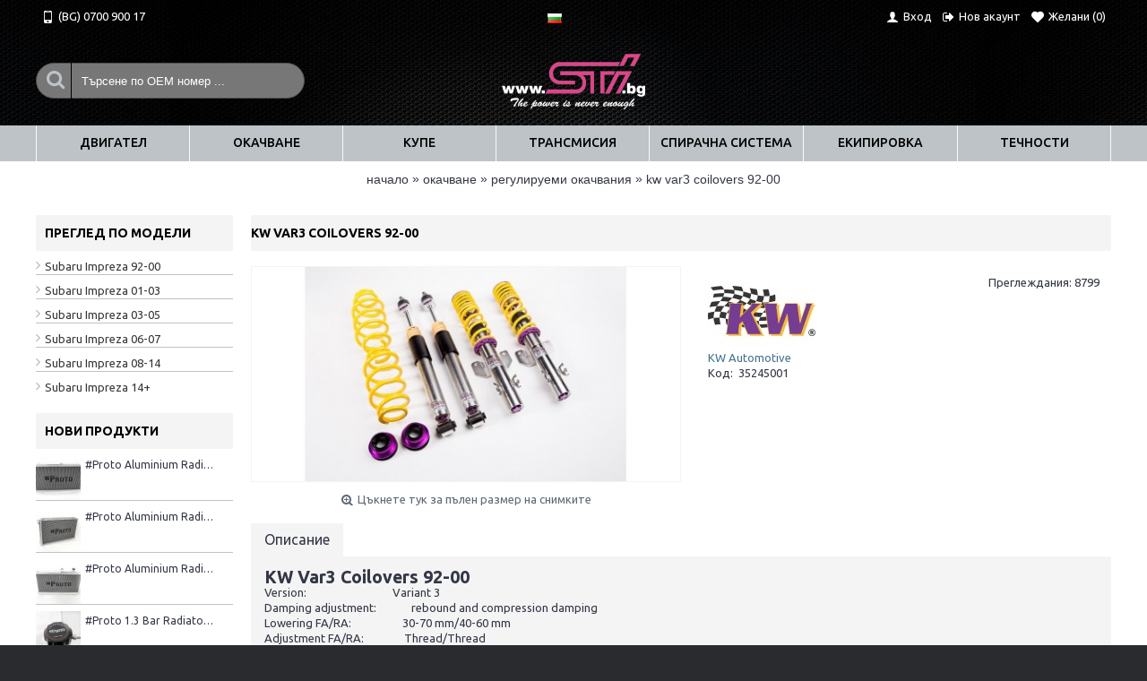

--- FILE ---
content_type: text/html; charset=utf-8
request_url: https://shop.sti.bg/okachvane-1151632053/reguliruemi-okachvaniya/kw-var3-coilovers-92-00-bg.html
body_size: 11358
content:
<!DOCTYPE html>
<html dir="ltr" lang="bg" class="webkit chrome chrome131 mac journal-desktop is-guest skin-102 responsive-layout extended-layout header-center backface product-grid-no-second-image product-list-second-image product-page product-page-1649 layout-2 route-product-product oc1 one-column" data-j2v="2.7.6">
<head>
<meta charset="UTF-8" />
<meta name="viewport" content="width=device-width, initial-scale=1, minimum-scale=1, maximum-scale=1, user-scalable=no">
<meta name="format-detection" content="telephone=no">
<!--[if IE]><meta http-equiv="X-UA-Compatible" content="IE=Edge,chrome=1"/><![endif]-->
<title>Регулируеми окачвания : KW Var3 Coilovers 92-00 </title>
<base href="https://shop.sti.bg/" />
			<meta property="og:title" content="Регулируеми окачвания : KW Var3 Coilovers 92-00 " />
			<meta property="og:site_name" content="STI.BG" />
									<meta name="twitter:title" content="Регулируеми окачвания : KW Var3 Coilovers 92-00 ">
			
<meta property="og:title" content="KW Var3 Coilovers 92-00 " />
<meta property="og:site_name" content="STI.BG" />
<meta property="og:url" content="https://shop.sti.bg/kw-var3-coilovers-92-00-bg.html" />
<meta property="og:description" content="Version: &nbsp; &nbsp; &nbsp; &nbsp; &nbsp; &nbsp; &nbsp; &nbsp; &nbsp; &nbsp; &nbsp; &nbsp; &nbsp; &nbsp; &nbsp; &nbsp;Variant 3
Damping adjustment: &nbsp; &nbsp; &nbsp; &nbsp; &nbsp; &nbsp; rebound and compression damping
Lowering FA/RA: &nbsp; &nbsp; &nbsp; &nbsp; &nbsp; &nbsp; &nbsp; &nbsp; &n" />
<meta property="og:type" content="product" />
<meta property="og:image" content="https://shop.sti.bg/image/cache/data/products/Chassis-suspenssion/kw-var3-coilovers-92-00-1649-600x315.jpg" />
<meta property="og:image:width" content="600" />
<meta property="og:image:height" content="315" />
<meta property="twitter:card" content="summary" />
<meta property="twitter:title" content="KW Var3 Coilovers 92-00 " />
<meta property="twitter:description" content="Version: &nbsp; &nbsp; &nbsp; &nbsp; &nbsp; &nbsp; &nbsp; &nbsp; &nbsp; &nbsp; &nbsp; &nbsp; &nbsp; &nbsp; &nbsp; &nbsp;Variant 3
Damping adjustment: &nbsp; &nbsp; &nbsp; &nbsp; &nbsp; &nbsp; rebound and compression damping
Lowering FA/RA: &nbsp; &nbsp; &nbsp; &nbsp; &nbsp; &nbsp; &nbsp; &nbsp; &n" />
<meta property="twitter:image" content="https://shop.sti.bg/image/cache/data/products/Chassis-suspenssion/kw-var3-coilovers-92-00-1649-200x200.jpg" />
<meta property="twitter:image:width" content="200" />
<meta property="twitter:image:height" content="200" />
<link href="https://shop.sti.bg/image/data/cart.png" rel="icon" />
						<meta property="og:url" content="https://shop.sti.bg/kw-var3-coilovers-92-00-bg.html" />
			<meta name="twitter:url" content="https://shop.sti.bg/kw-var3-coilovers-92-00-bg.html">
						
<link href="https://shop.sti.bg/kw-var3-coilovers-92-00-bg.html" rel="canonical" />
<link rel="stylesheet" href="//fonts.googleapis.com/css?family=Ubuntu:700,500,regular&amp;subset=latin"/>
<link rel="stylesheet" href="https://shop.sti.bg/catalog/view/theme/journal2/css/j-strap.css?j2v=2.7.6"/>
<link rel="stylesheet" href="https://shop.sti.bg/catalog/view/javascript/jquery/ui/themes/ui-lightness/jquery-ui-1.8.16.custom.css?j2v=2.7.6"/>
<link rel="stylesheet" href="https://shop.sti.bg/catalog/view/theme/journal2/lib/owl-carousel/owl.carousel.css?j2v=2.7.6"/>
<link rel="stylesheet" href="https://shop.sti.bg/catalog/view/theme/journal2/lib/owl-carousel/owl.transitions.css?j2v=2.7.6"/>
<link rel="stylesheet" href="https://shop.sti.bg/catalog/view/theme/journal2/lib/magnific-popup/magnific-popup.css?j2v=2.7.6"/>
<link rel="stylesheet" href="https://shop.sti.bg/catalog/view/javascript/jquery/colorbox/colorbox.css?j2v=2.7.6"/>
<link rel="stylesheet" href="https://shop.sti.bg/catalog/view/theme/journal2/css/hint.min.css?j2v=2.7.6"/>
<link rel="stylesheet" href="https://shop.sti.bg/catalog/view/theme/journal2/css/journal.css?j2v=2.7.6"/>
<link rel="stylesheet" href="https://shop.sti.bg/catalog/view/theme/journal2/css/features.css?j2v=2.7.6"/>
<link rel="stylesheet" href="https://shop.sti.bg/catalog/view/theme/journal2/css/header.css?j2v=2.7.6"/>
<link rel="stylesheet" href="https://shop.sti.bg/catalog/view/theme/journal2/css/module.css?j2v=2.7.6"/>
<link rel="stylesheet" href="https://shop.sti.bg/catalog/view/theme/journal2/css/pages.css?j2v=2.7.6"/>
<link rel="stylesheet" href="https://shop.sti.bg/catalog/view/theme/journal2/css/account.css?j2v=2.7.6"/>
<link rel="stylesheet" href="https://shop.sti.bg/catalog/view/theme/journal2/css/blog-manager.css?j2v=2.7.6"/>
<link rel="stylesheet" href="https://shop.sti.bg/catalog/view/theme/journal2/css/side-column.css?j2v=2.7.6"/>
<link rel="stylesheet" href="https://shop.sti.bg/catalog/view/theme/journal2/css/product.css?j2v=2.7.6"/>
<link rel="stylesheet" href="https://shop.sti.bg/catalog/view/theme/journal2/css/category.css?j2v=2.7.6"/>
<link rel="stylesheet" href="https://shop.sti.bg/catalog/view/theme/journal2/css/footer.css?j2v=2.7.6"/>
<link rel="stylesheet" href="https://shop.sti.bg/catalog/view/theme/journal2/css/icons.css?j2v=2.7.6"/>
<link rel="stylesheet" href="https://shop.sti.bg/catalog/view/theme/journal2/css/responsive.css?j2v=2.7.6"/>
<link rel="stylesheet" href="index.php?route=journal2/assets/css&amp;j2v=2.7.6" />
<script type="text/javascript" src="https://shop.sti.bg/catalog/view/theme/journal2/lib/jquery/jquery-1.8.3.min.js?j2v=2.7.6"></script>
<script type="text/javascript" src="https://shop.sti.bg/catalog/view/theme/journal2/lib/jquery.ui/jquery-ui-1.8.24.min.js?j2v=2.7.6"></script>
<script type="text/javascript" src="https://shop.sti.bg/catalog/view/javascript/common.js?j2v=2.7.6"></script>
<script type="text/javascript" src="https://shop.sti.bg/catalog/view/javascript/jquery/jquery.total-storage.min.js?j2v=2.7.6"></script>
<script type="text/javascript" src="https://shop.sti.bg/catalog/view/theme/journal2/lib/jquery.tabs/tabs.js?j2v=2.7.6"></script>
<script type="text/javascript" src="https://shop.sti.bg/catalog/view/theme/journal2/lib/owl-carousel/owl.carousel.js?j2v=2.7.6"></script>
<script type="text/javascript" src="https://shop.sti.bg/catalog/view/theme/journal2/lib/magnific-popup/jquery.magnific-popup.min.js?j2v=2.7.6"></script>
<script type="text/javascript" src="https://shop.sti.bg/catalog/view/theme/journal2/lib/actual/jquery.actual.min.js?j2v=2.7.6"></script>
<script type="text/javascript" src="https://shop.sti.bg/catalog/view/theme/journal2/lib/countdown/jquery.countdown.js?j2v=2.7.6"></script>
<script type="text/javascript" src="https://shop.sti.bg/catalog/view/theme/journal2/lib/image-zoom/jquery.imagezoom.min.js?j2v=2.7.6"></script>
<script type="text/javascript" src="https://shop.sti.bg/catalog/view/theme/journal2/lib/lazy/jquery.lazy.1.6.min.js?j2v=2.7.6"></script>
<script type="text/javascript" src="https://shop.sti.bg/catalog/view/javascript/jquery/tabs.js?j2v=2.7.6"></script>
<script type="text/javascript" src="https://shop.sti.bg/catalog/view/javascript/jquery/colorbox/jquery.colorbox-min.js?j2v=2.7.6"></script>
<script type="text/javascript" src="https://shop.sti.bg/catalog/view/theme/journal2/js/journal.js?j2v=2.7.6"></script>
<!--[if (gte IE 6)&(lte IE 8)]><script src="catalog/view/theme/journal2/lib/selectivizr/selectivizr.min.js"></script><![endif]-->
<script>
  (function(i,s,o,g,r,a,m){i['GoogleAnalyticsObject']=r;i[r]=i[r]||function(){
  (i[r].q=i[r].q||[]).push(arguments)},i[r].l=1*new Date();a=s.createElement(o),
  m=s.getElementsByTagName(o)[0];a.async=1;a.src=g;m.parentNode.insertBefore(a,m)
  })(window,document,'script','https://www.google-analytics.com/analytics.js','ga');

  ga('create', 'UA-88839826-1', 'auto');
  ga('send', 'pageview');

</script><script>
        Journal.COUNTDOWN = {
        DAYS    : "Days",
        HOURS   : "Hours",
        MINUTES : "Min",
        SECONDS : "Sec"
    };
        Journal.NOTIFICATION_BUTTONS = '<div class="notification-buttons"><a class="button notification-cart" href="https://shop.sti.bg/index.php?route=checkout/cart">Преглед</a><a class="button notification-checkout" href="https://shop.sti.bg/index.php?route=checkout/checkout">Завърши поръчката</a></div>';
</script>

			<link rel="stylesheet" href="catalog/view/javascript/jquery.cluetip.css" type="text/css" />
			<script src="catalog/view/javascript/jquery.cluetip.js" type="text/javascript"></script>
			
			<script type="text/javascript">
				$(document).ready(function() {
				$('a.title').cluetip({splitTitle: '|'});
				  $('ol.rounded a:eq(0)').cluetip({splitTitle: '|', dropShadow: false, cluetipClass: 'rounded', showtitle: false});
				  $('ol.rounded a:eq(1)').cluetip({cluetipClass: 'rounded', dropShadow: false, showtitle: false, positionBy: 'mouse'});
				  $('ol.rounded a:eq(2)').cluetip({cluetipClass: 'rounded', dropShadow: false, showtitle: false, positionBy: 'bottomTop', topOffset: 70});
				  $('ol.rounded a:eq(3)').cluetip({cluetipClass: 'rounded', dropShadow: false, sticky: true, ajaxCache: false, arrows: true});
				  $('ol.rounded a:eq(4)').cluetip({cluetipClass: 'rounded', dropShadow: false});  
				});
			</script>
			
</head>
<body>
<!--[if lt IE 9]>
<div class="old-browser">You are using an old browser. Please <a href="http://windows.microsoft.com/en-us/internet-explorer/download-ie">upgrade to a newer version</a> or <a href="http://browsehappy.com/">try a different browser</a>.</div>
<![endif]-->
<header class="journal-header-center">

    <div class="journal-top-header j-min z-1"></div>
    <div class="journal-menu-bg j-min z-0"> </div>
    <div class="journal-center-bg j-100 z-0"> </div>

    <div id="header" class="journal-header row z-2">

        
        <div class="journal-links j-min xs-100 sm-100 md-45 lg-45 xl-45">
            <div class="links j-min">
                <a href="tel:+35970090017" ><i style="margin-right: 5px; font-size: 14px" data-icon="&#xe198;"></i><span class="top-menu-link">(BG) 0700 900 17</span></a>            </div>
        </div>

                <div class="journal-language j-min xs-5 sm-5 md-5 lg-5 xl-5">
            <form action="https://shop.sti.bg/index.php?route=module/language" method="post" enctype="multipart/form-data">
    <div id="language">
        <div class="btn-group">
            <button class="dropdown-toggle" type="button" data-hover="dropdown">
                <img width="16" height="11" src="https://shop.sti.bg/image/flags/bg.png" alt="Bulgarian" /> <span class="caret"></span>
            </button>
            <ul class="dropdown-menu">
                                                            <li><a onclick="$(this).closest('form').find('input[name=\'language_code\']').val('en'); $(this).closest('form').submit();"><img width="16" height="11" src="https://shop.sti.bg/image/flags/gb.png" alt="English" title="English" /></a></li>
                                                                                                                        <li><a onclick="$(this).closest('form').find('input[name=\'language_code\']').val('bg'); $(this).closest('form').submit();"><img width="16" height="11" src="https://shop.sti.bg/image/flags/bg.png" alt="Bulgarian" title="Bulgarian" /></a></li>
                                                                                        </ul>
        </div>
        <input type="hidden" name="language_code" value="" />
        <input type="hidden" name="redirect" value="https://shop.sti.bg/okachvane-1151632053/reguliruemi-okachvaniya/kw-var3-coilovers-92-00-bg.html" />
    </div>
</form>
        </div>
        
        <div class="journal-currency j-min xs-5 sm-5 md-5 lg-5 xl-5">
            <form action="https://shop.sti.bg/index.php?route=module/currency" method="post" enctype="multipart/form-data">
    <div id="currency">
        <div class="btn-group">
            <button class="dropdown-toggle" type="button" data-hover="dropdown">
                <span class='currency-symbol'>  лв.</span> <span class="caret"></span>
            </button>
            <ul class="dropdown-menu">
                                                                                    <li><a onclick="$(this).closest('form').find('input[name=\'currency_code\']').val('BGN'); $(this).closest('form').submit();">  лв.</a></li>
                                                                                                                                                                                                        <li><a onclick="$(this).closest('form').find('input[name=\'currency_code\']').val('EUR'); $(this).closest('form').submit();">€</a></li>
                                                                                                                                                </ul>
        </div>
        <input type="hidden" name="currency_code" value="" />
        <input type="hidden" name="redirect" value="https://shop.sti.bg/okachvane-1151632053/reguliruemi-okachvaniya/kw-var3-coilovers-92-00-bg.html" />
    </div>
</form>
        </div>

        <div class="journal-secondary j-min xs-100 sm-100 md-45 lg-45 xl-45">
            <div class="links j-min">
                <a href="https://shop.sti.bg/login"  class="hide-on-phone hide-on-tablet"><i style="margin-right: 5px; font-size: 14px" data-icon="&#xe1b4;"></i><span class="top-menu-link">Вход</span></a>
<a href="https://shop.sti.bg/register" ><i style="margin-right: 5px; font-size: 14px" data-icon="&#xe078;"></i><span class="top-menu-link">Нов акаунт</span></a>
<a href="https://shop.sti.bg/wishlist"  class="wishlist-total"><i style="margin-right: 5px; font-size: 14px" data-icon="&#xe662;"></i><span class="top-menu-link">Желани (<span class="product-count">0</span>)</span></a>            </div>
        </div>

                <div class="journal-search j-min xs-100 sm-50 md-30 lg-25 xl-25">
                        <div id="search" class="j-min">
                <div class="button-search j-min"><i></i></div>
                                <input type="text" name="search" placeholder="Търсене по OEM номер ..." value="" autocomplete="off" />
                            </div>
                    </div>
        <div class="journal-logo j-100 xs-100 sm-100 md-40 lg-50 xl-50">
                        <div id="logo">
                <a href="https://shop.sti.bg/">
                    <img src="https://shop.sti.bg/image/cache/data/stilogo-250x102.png" width="250" height="102" alt="STI.BG" title="STI.BG" />                </a>
            </div>
                    </div>
        
        
        <div class="journal-cart row j-min xs-100 sm-50 md-30 lg-25 xl-25">
            <div id="cart">
  <div class="heading" >
    <a><span id="cart-total">0 брой(я) - 0.00  лв. (0.00€)</span><i></i></a>
  </div>
  <div class="content">
    <div class="cart-wrapper">
        <div class="empty">Не си добавил продукти в количката!!</div>
      </div>
</div>
</div>        </div>

        <div class="journal-menu j-min xs-100 sm-100 md-100 lg-100 xl-100">
            <div class="mobile-trigger">МЕНЮ</div>
<ul class="super-menu mobile-menu menu-table" style="table-layout: fixed">
        <li class="drop-down ">
                <a href="https://shop.sti.bg/dvigatel-526226981" ><span class="main-menu-text">ДВИГАТЕЛ</span></a>
                                                <ul><li><a href="https://shop.sti.bg/dvigatel-526226981/dvigatel-v-nshni" >ДВИГАТЕЛ ВЪНШНИ <i class="menu-plus"></i></a> <span class="mobile-plus">+</span><ul><li><a href="https://shop.sti.bg/dvigatel-526226981/dvigatel-v-nshni/akcecoari-1277090882" >Аксесоари</a></li><li><a href="https://shop.sti.bg/dvigatel-526226981/dvigatel-v-nshni/angrenazhni-komplekti" >Ангренажни комплекти</a></li><li><a href="https://shop.sti.bg/dvigatel-526226981/dvigatel-v-nshni/blou-off-i-uectgeitove" >Блоу офф и Уестгейтове</a></li><li><a href="https://shop.sti.bg/dvigatel-526226981/dvigatel-v-nshni/vcmukatelni-kolektori" >Всмукателни колектори</a></li><li><a href="https://shop.sti.bg/dvigatel-526226981/dvigatel-v-nshni/vcmukatelni-cictemi" >Всмукателни системи</a></li><li><a href="https://shop.sti.bg/dvigatel-526226981/dvigatel-v-nshni/gorivni-cictemi" >Горивни системи</a></li><li><a href="https://shop.sti.bg/dvigatel-526226981/dvigatel-v-nshni/izpuckatelni-cictemi" >Изпускателни системи</a></li><li><a href="https://shop.sti.bg/dvigatel-526226981/dvigatel-v-nshni/markuchi-i-fitingi" >Маркучи и Фитинги</a></li><li><a href="https://shop.sti.bg/dvigatel-526226981/dvigatel-v-nshni/r-chni-buuct-kontroleri" >Ръчни Бууст Контролери</a></li><li><a href="https://shop.sti.bg/dvigatel-526226981/dvigatel-v-nshni/toplinni-shitove" >Топлинни щитове</a></li><li><a href="https://shop.sti.bg/dvigatel-526226981/dvigatel-v-nshni/turbokomprecori-i-komplekti" >Турбокомпресори и комплекти</a></li></ul></li><li><a href="https://shop.sti.bg/dvigatel-526226981/dvigatel-v-treshni" >ДВИГАТЕЛ ВЪТРЕШНИ <i class="menu-plus"></i></a> <span class="mobile-plus">+</span><ul><li><a href="https://shop.sti.bg/dvigatel-526226981/dvigatel-v-treshni/akcecoari-2060537937" >Аксесоари</a></li><li><a href="https://shop.sti.bg/dvigatel-526226981/dvigatel-v-treshni/butala-954044610" >Бутала</a></li><li><a href="https://shop.sti.bg/dvigatel-526226981/dvigatel-v-treshni/bieli-1684241704" >Биели</a></li><li><a href="https://shop.sti.bg/dvigatel-526226981/dvigatel-v-treshni/kolyanov-val-693299295" >Колянов вал</a></li><li><a href="https://shop.sti.bg/dvigatel-526226981/dvigatel-v-treshni/garnituri" >Гарнитури</a></li><li><a href="https://shop.sti.bg/dvigatel-526226981/dvigatel-v-treshni/lageri-1762700738" >Лагери</a></li><li><a href="https://shop.sti.bg/dvigatel-526226981/dvigatel-v-treshni/shpilki" >Шпилки</a></li><li><a href="https://shop.sti.bg/dvigatel-526226981/dvigatel-v-treshni/razpredelitelni-valove" >Разпределителни Валове</a></li><li><a href="https://shop.sti.bg/dvigatel-526226981/dvigatel-v-treshni/macleni-pompi-i-karteri" >Маслени помпи и Картери</a></li></ul></li><li><a href="https://shop.sti.bg/dvigatel-526226981/elektroniki" >ЕЛЕКТРОНИКИ <i class="menu-plus"></i></a> <span class="mobile-plus">+</span><ul><li><a href="https://shop.sti.bg/dvigatel-526226981/elektroniki/akcecoari-796091563" >Аксесоари</a></li><li><a href="https://shop.sti.bg/dvigatel-526226981/elektroniki/akumulatori-785673192" >Акумулатори</a></li><li><a href="https://shop.sti.bg/dvigatel-526226981/elektroniki/buuct-kontroleri" >Бууст контролери</a></li><li><a href="https://shop.sti.bg/dvigatel-526226981/elektroniki/cenzori-26946418" >Сензори</a></li><li><a href="https://shop.sti.bg/dvigatel-526226981/elektroniki/c-ctezatelna-elektronika" >Състезателна електроника</a></li><li><a href="https://shop.sti.bg/dvigatel-526226981/elektroniki/turbo-taimeri" >Турбо таймери</a></li><li><a href="https://shop.sti.bg/dvigatel-526226981/elektroniki/uredi-1946014833" >Уреди</a></li></ul></li><li><a href="https://shop.sti.bg/dvigatel-526226981/oxladitelni-cictemi" >ОХЛАДИТЕЛНИ СИСТЕМИ <i class="menu-plus"></i></a> <span class="mobile-plus">+</span><ul><li><a href="https://shop.sti.bg/dvigatel-526226981/oxladitelni-cictemi/akcecoari-425528367" >Аксесоари</a></li><li><a href="https://shop.sti.bg/dvigatel-526226981/oxladitelni-cictemi/vodno-oxlazhdane" >Водно охлаждане</a></li><li><a href="https://shop.sti.bg/dvigatel-526226981/oxladitelni-cictemi/interkuleri" >Интеркулери</a></li><li><a href="https://shop.sti.bg/dvigatel-526226981/oxladitelni-cictemi/macleni-oxlazhdaniya" >Маслени охлаждания</a></li><li><a href="https://shop.sti.bg/dvigatel-526226981/oxladitelni-cictemi/cilikonovi-cnadki" >Силиконови снадки</a></li></ul></li></ul>                
        
        <span class="mobile-plus">+</span>
    </li>
        <li class="drop-down ">
                <a href="https://shop.sti.bg/okachvane-1151632053" ><span class="main-menu-text">ОКАЧВАНЕ</span></a>
                                                <ul><li><a href="https://shop.sti.bg/okachvane-1151632053/nocachi-i-shangi" >Носачи и Щанги</a></li><li><a href="https://shop.sti.bg/okachvane-1151632053/razp-nki" >Разпънки</a></li><li><a href="https://shop.sti.bg/okachvane-1151632053/reguliruemi-okachvaniya" >Регулируеми окачвания</a></li><li><a href="https://shop.sti.bg/okachvane-1151632053/ctabilizirashi-shangi" >Стабилизиращи щанги</a></li><li><a href="https://shop.sti.bg/okachvane-1151632053/tamponi-1687476293" >Тампони</a></li></ul>                
        
        <span class="mobile-plus">+</span>
    </li>
        <li class="drop-down ">
                <a href="https://shop.sti.bg/kupe" ><span class="main-menu-text">КУПЕ</span></a>
                                                <ul><li><a href="https://shop.sti.bg/kupe/akcecoari-566159335" >Аксесоари</a></li><li><a href="https://shop.sti.bg/kupe/gumi" >Гуми</a></li><li><a href="https://shop.sti.bg/kupe/dzhanti" >Джанти</a></li><li><a href="https://shop.sti.bg/kupe/ekcterior" >Екстериор</a></li><li><a href="https://shop.sti.bg/kupe/interior" >Интериор <i class="menu-plus"></i></a> <span class="mobile-plus">+</span><ul><li><a href="https://shop.sti.bg/kupe/interior/volani" >Волани</a></li><li><a href="https://shop.sti.bg/kupe/interior/kolani" >Колани</a></li><li><a href="https://shop.sti.bg/kupe/interior/cedalki" >Седалки</a></li></ul></li></ul>                
        
        <span class="mobile-plus">+</span>
    </li>
        <li class="drop-down ">
                <a href="https://shop.sti.bg/trancmiciya-442237726" ><span class="main-menu-text">ТРАНСМИСИЯ</span></a>
                                                <ul><li><a href="https://shop.sti.bg/trancmiciya-442237726/akcecoari-734580618" >Аксесоари</a></li><li><a href="https://shop.sti.bg/trancmiciya-442237726/diferenciali" >Диференциали</a></li><li><a href="https://shop.sti.bg/trancmiciya-442237726/zadvizhvashi-valove" >Задвижващи валове</a></li><li><a href="https://shop.sti.bg/trancmiciya-442237726/maxovici" >Маховици</a></li><li><a href="https://shop.sti.bg/trancmiciya-442237726/ckoroctni-kutii" >Скоростни кутии</a></li><li><a href="https://shop.sti.bg/trancmiciya-442237726/c-ediniteli-150872676" >Съединители</a></li></ul>                
        
        <span class="mobile-plus">+</span>
    </li>
        <li class="drop-down ">
                <a href="https://shop.sti.bg/cpirachna-cictema" ><span class="main-menu-text">СПИРАЧНА СИСТЕМА</span></a>
                                                <ul><li><a href="https://shop.sti.bg/cpirachna-cictema/akcecoari" >Аксесоари</a></li><li><a href="https://shop.sti.bg/cpirachna-cictema/komplekt-cpirachki" >Комплект спирачки</a></li><li><a href="https://shop.sti.bg/cpirachna-cictema/nakladki" >Накладки</a></li><li><a href="https://shop.sti.bg/cpirachna-cictema/cpirachni-dickove" >Спирачни Дискове</a></li><li><a href="https://shop.sti.bg/cpirachna-cictema/cpirachni-markuchi" >Спирачни маркучи</a></li><li><a href="https://shop.sti.bg/cpirachna-cictema/technocti-962218164" >Течности</a></li></ul>                
        
        <span class="mobile-plus">+</span>
    </li>
        <li class="drop-down ">
                <a href="https://shop.sti.bg/ekipirovka" ><span class="main-menu-text">ЕКИПИРОВКА</span></a>
                                                <ul><li><a href="https://shop.sti.bg/ekipirovka/bel-o" >Бельо</a></li><li><a href="https://shop.sti.bg/ekipirovka/kacki" >Каски</a></li><li><a href="https://shop.sti.bg/ekipirovka/koctyumi" >Костюми</a></li><li><a href="https://shop.sti.bg/ekipirovka/obuvki" >Обувки</a></li><li><a href="https://shop.sti.bg/ekipirovka/r-kavici" >Ръкавици</a></li></ul>                
        
        <span class="mobile-plus">+</span>
    </li>
        <li class="drop-down ">
                <a href="https://shop.sti.bg/technocti" ><span class="main-menu-text">ТЕЧНОСТИ</span></a>
                                                <ul><li><a href="https://shop.sti.bg/technocti/akcecoari-938914803" >Аксесоари</a></li><li><a href="https://shop.sti.bg/technocti/c-ctezateli-macla" >Масла <i class="menu-plus"></i></a> <span class="mobile-plus">+</span><ul><li><a href="https://shop.sti.bg/technocti/c-ctezateli-macla/c-ztezatelni-macla" >Съзтезателни масла</a></li><li><a href="https://shop.sti.bg/technocti/c-ctezateli-macla/street-performance-oils-bg" >Street Performance Oils</a></li><li><a href="https://shop.sti.bg/technocti/c-ctezateli-macla/engine-builder-products-bg" >Engine Builder Products</a></li></ul></li><li><a href="https://shop.sti.bg/technocti/c-ctezatelni-dobavki" >Състезателни добавки</a></li></ul>                
        
        <span class="mobile-plus">+</span>
    </li>
    </ul>        </div>
                <script>
            if($(window).width() < 760){
                $('.journal-header-center .journal-links').before($('.journal-header-center .journal-language'));
                $('.journal-header-center .journal-logo').after($('.journal-header-center .journal-search'));
            }
        </script>
            </div>
</header>
<div class="extended-container">
<div id="container" class="j-container">

<div id="notification"></div><div class="breadcrumb">
        <span itemscope itemtype="http://data-vocabulary.org/Breadcrumb"><a href="https://shop.sti.bg/" itemprop="url"><span itemprop="title">Начало</span></a></span>
        <span itemscope itemtype="http://data-vocabulary.org/Breadcrumb"> &raquo; <a href="https://shop.sti.bg/okachvane-1151632053" itemprop="url"><span itemprop="title">ОКАЧВАНЕ</span></a></span>
        <span itemscope itemtype="http://data-vocabulary.org/Breadcrumb"> &raquo; <a href="https://shop.sti.bg/okachvane-1151632053/reguliruemi-okachvaniya" itemprop="url"><span itemprop="title">Регулируеми окачвания</span></a></span>
        <span itemscope itemtype="http://data-vocabulary.org/Breadcrumb"> &raquo; <a href="https://shop.sti.bg/okachvane-1151632053/reguliruemi-okachvaniya/kw-var3-coilovers-92-00-bg.html" itemprop="url"><span itemprop="title">KW Var3 Coilovers 92-00 </span></a></span>
    </div>
<div id="column-left" class="side-column ">
    <div class="box side-category side-category-left side-category-accordion" id="journal-side-category-485882092">
    <div class="box-heading">Преглед по модели</div>
    <div class="box-category">
        <ul>
                    <li>
                                <a href="https://shop.sti.bg/subaru-impreza-92-00-bg"  class="">Subaru Impreza 92-00</a>
                            </li>
                    <li>
                                <a href="https://shop.sti.bg/subaru-impreza-01-03"  class="">Subaru Impreza 01-03</a>
                            </li>
                    <li>
                                <a href="https://shop.sti.bg/subaru-impreza-03-05"  class="">Subaru Impreza 03-05</a>
                            </li>
                    <li>
                                <a href="https://shop.sti.bg/subaru-impreza-06-07"  class="">Subaru Impreza 06-07</a>
                            </li>
                    <li>
                                <a href="https://shop.sti.bg/subaru-impreza-08-14"  class="">Subaru Impreza 08-14</a>
                            </li>
                    <li>
                                <a href="https://shop.sti.bg/subaru-impreza-14"  class="">Subaru Impreza 14+</a>
                            </li>
                                </ul>
    </div>
        <script>
        $('#journal-side-category-485882092 .box-category a i').click(function(e, first){
            e.preventDefault();
            $('+ ul', $(this).parent()).slideToggle(first ? 0 : 400);
            $(this).parent().toggleClass('active');
            $(this).html($(this).parent().hasClass('active') ? "<span>-</span>" : "<span>+</span>");
            return false;
        });
        $('#journal-side-category-485882092 .is-active i').trigger('click', true);
    </script>
    </div>
    <div class="box oc-module side-products">
        <div class="box-heading">Нови продукти</div>
        <div class="box-content">
        <div class="box-product">
                        <div class="product-grid-item xs-100 sm-50 md-50 lg-33 xl-33 display-text block-button">
                <div class="product-wrapper">
                                        <div class="image">
                        <a href="https://shop.sti.bg/proto-aluminium-radiator-2001-2007-1059719488.html">
                            <img width="50" height="50" src="https://shop.sti.bg/image/cache/data/proto/asa-50x50h.jpg" title="#Proto Aluminium Radiator 2001–2007" alt="#Proto Aluminium Radiator 2001–2007" />
                        </a>
                    </div>
                                        <div class="product-details">
                        <div class="name"><a href="https://shop.sti.bg/proto-aluminium-radiator-2001-2007-1059719488.html">#Proto Aluminium Radiator 2001–2007</a></div>
                                                <div class="price">
                                                        480.00  лв. (245.42€)                                                    </div>
                                                
                    </div>
                </div>
            </div>
                        <div class="product-grid-item xs-100 sm-50 md-50 lg-33 xl-33 display-text block-button">
                <div class="product-wrapper">
                                        <div class="image">
                        <a href="https://shop.sti.bg/proto-aluminium-radiator-1992-2000-636849044.html">
                            <img width="50" height="50" src="https://shop.sti.bg/image/cache/data/proto/sss-50x50h.jpg" title="#Proto Aluminium Radiator 1992-2000" alt="#Proto Aluminium Radiator 1992-2000" />
                        </a>
                    </div>
                                        <div class="product-details">
                        <div class="name"><a href="https://shop.sti.bg/proto-aluminium-radiator-1992-2000-636849044.html">#Proto Aluminium Radiator 1992-2000</a></div>
                                                <div class="price">
                                                        500.00  лв. (255.65€)                                                    </div>
                                                
                    </div>
                </div>
            </div>
                        <div class="product-grid-item xs-100 sm-50 md-50 lg-33 xl-33 display-text block-button">
                <div class="product-wrapper">
                                        <div class="image">
                        <a href="https://shop.sti.bg/proto-aluminium-radiator-08-904256259.html">
                            <img width="50" height="50" src="https://shop.sti.bg/image/cache/data/proto/1-50x50h.jpg" title="#Proto Aluminium Radiator 08+" alt="#Proto Aluminium Radiator 08+" />
                        </a>
                    </div>
                                        <div class="product-details">
                        <div class="name"><a href="https://shop.sti.bg/proto-aluminium-radiator-08-904256259.html">#Proto Aluminium Radiator 08+</a></div>
                                                <div class="price">
                                                        480.00  лв. (245.42€)                                                    </div>
                                                
                    </div>
                </div>
            </div>
                        <div class="product-grid-item xs-100 sm-50 md-50 lg-33 xl-33 display-text block-button">
                <div class="product-wrapper">
                                        <div class="image">
                        <a href="https://shop.sti.bg/proto-1-3-bar-radiator-cap-372690636.html">
                            <img width="50" height="50" src="https://shop.sti.bg/image/cache/data/proto/aaa-50x50h.jpg" title="#Proto 1.3 Bar Radiator Cap " alt="#Proto 1.3 Bar Radiator Cap " />
                        </a>
                    </div>
                                        <div class="product-details">
                        <div class="name"><a href="https://shop.sti.bg/proto-1-3-bar-radiator-cap-372690636.html">#Proto 1.3 Bar Radiator Cap </a></div>
                                                <div class="price">
                                                        30.00  лв. (15.34€)                                                    </div>
                                                
                    </div>
                </div>
            </div>
                        <div class="product-grid-item xs-100 sm-50 md-50 lg-33 xl-33 display-text block-button">
                <div class="product-wrapper">
                                        <div class="image">
                        <a href="https://shop.sti.bg/omp-star-helmet-2017-bg.html">
                            <img width="50" height="50" src="https://shop.sti.bg/image/cache/data/underwear/star-_front_sc607e-50x50h.jpg" title="OMP STAR HELMET 2017" alt="OMP STAR HELMET 2017" />
                        </a>
                    </div>
                                        <div class="product-details">
                        <div class="name"><a href="https://shop.sti.bg/omp-star-helmet-2017-bg.html">OMP STAR HELMET 2017</a></div>
                                                <div class="price">
                                                        183.00  лв. (93.57€)                                                    </div>
                                                
                    </div>
                </div>
            </div>
                    </div>
    </div>
</div>  </div>
 
<div id="content" itemscope itemtype="http://schema.org/Product">

			
				<span xmlns:v="http://rdf.data-vocabulary.org/#">
								<span typeof="v:Breadcrumb"><a rel="v:url" property="v:title" href="https://shop.sti.bg/" alt="Начало"></a></span>
								<span typeof="v:Breadcrumb"><a rel="v:url" property="v:title" href="https://shop.sti.bg/subaru-parts-bg" alt="SUBARU PARTS"></a></span>
								
				</span>
			
				<span itemscope itemtype="http://schema.org/Product">
				<meta itemprop="url" content="https://shop.sti.bg/okachvane-1151632053/reguliruemi-okachvaniya/kw-var3-coilovers-92-00-bg.html" >
				<meta itemprop="name" content="KW Var3 Coilovers 92-00 " >
				<meta itemprop="model" content="35245001" >
				<meta itemprop="manufacturer" content="KW Automotive" >
				
								<meta itemprop="image" content="https://shop.sti.bg/image/cache/data/products/Chassis-suspenssion/kw-var3-coilovers-92-00-1649-500x250.jpg" >
								
								
				<span itemprop="offers" itemscope itemtype="http://schema.org/Offer">
				<meta itemprop="price" content="4,066.00  лв. (2,078.94€)" />
				<meta itemprop="priceCurrency" content="BGN" />
				<link itemprop="availability" href="http://schema.org/InStock" />
				</span>
				
				<span itemprop="aggregateRating" itemscope itemtype="http://schema.org/AggregateRating">
				<meta itemprop="reviewCount" content="0">
				<meta itemprop="ratingValue" content="0">
				</span></span>
            
			
<h1 class="heading-title" itemprop="name">KW Var3 Coilovers 92-00 </h1>

  <div class="product-info split-50-50" data-respond="start: 620px; end: 630px; interval: 10px;">
    <meta itemprop="url" content="https://shop.sti.bg/okachvane-1151632053/reguliruemi-okachvaniya/kw-var3-coilovers-92-00-bg.html" />
        <div class="left">
            <div class="image">
                                        <a href="https://shop.sti.bg/image/cache/data/products/Chassis-suspenssion/kw-var3-coilovers-92-00-1649-500x500.jpg" title="KW Var3 Coilovers 92-00 "><img src="https://shop.sti.bg/image/cache/data/products/Chassis-suspenssion/kw-var3-coilovers-92-00-1649-500x250.jpg" title="KW Var3 Coilovers 92-00 " alt="" id="image" data-largeimg="https://shop.sti.bg/image/cache/data/products/Chassis-suspenssion/kw-var3-coilovers-92-00-1649-500x500.jpg" itemprop="image"  /></a>
      </div>
                <div class="gallery-text"><span>Цъкнете тук за пълен размер на снимките</span></div>
      
                        <div class="image-gallery" style="display: none !important;">
                <a href="https://shop.sti.bg/image/cache/data/products/Chassis-suspenssion/kw-var3-coilovers-92-00-1649-500x500.jpg" title="KW Var3 Coilovers 92-00 " class="swipebox"><img src="https://shop.sti.bg/image/cache/data/products/Chassis-suspenssion/kw-var3-coilovers-92-00-1649-500x250.jpg" title="KW Var3 Coilovers 92-00 " alt="" /></a>
                      </div>
            </div>
        <div class="right">
        <div class="product-options">
          <div class="description">
                <span class="product-views-count">Преглеждания: 8799</span>
                        <span class="brand-logo">
            <a href="https://shop.sti.bg/kw-automotive-bg" class="brand-image">
                <img src="https://shop.sti.bg/image/cache/data/brands/KW-Logo-120x80.jpg" width="120" height="80" alt="KW Automotive" />
            </a>
                        <a href="https://shop.sti.bg/kw-automotive-bg" class="brand-logo-text">
                KW Automotive            </a>
                    </span>
                <span  class="p-model">Код:</span> <span class="p-model" itemprop="model">35245001</span><br />
                <span class="p-stock"></span> <span class="journal-stock instock"></span>
      </div>
                    <div class="price" itemprop="offers" itemscope itemtype="http://schema.org/Offer">
        <meta itemprop="itemCondition" content="http://schema.org/NewCondition" />
        <meta itemprop="priceCurrency" content="BGN" />
        <meta itemprop="price" content="4066" />
                <link itemprop="availability"  href="http://schema.org/InStock" />
                        <span class="product-price">4,066.00  лв. (2,078.94€)</span>
                                      </div>
                                    <div class="cart ">
                <div><span class="qty"><span class="text-qty">Qty:</span>
          <input type="text" name="quantity" size="2" value="1" data-min-value="1" autocomplete="off" /></span>
          <input type="hidden" name="product_id" value="1649" />
            <a id="button-cart" class="button"><span class="button-cart-text">Купи сега</span></a>
          <script>if ($('.product-info .image .label-outofstock').length) { $("#button-cart").addClass('button-disable').attr('disabled', 'disabled'); }</script>
        </div>
          <script>
              /* quantity buttons */
              var $input = $('.cart input[name="quantity"]');
              function up() {
                  var val = parseInt($input.val(), 10) + 1 || parseInt($input.attr('data-min-value'), 10);
                  $input.val(val);
              }
              function down() {
                  var val = parseInt($input.val(), 10) - 1 || 0;
                  var min = parseInt($input.attr('data-min-value'), 10) || 1;
                  $input.val(Math.max(val, min));
              }
              $('<a href="javascript:;" class="journal-stepper">-</a>').insertBefore($input).click(down);
              $('<a href="javascript:;" class="journal-stepper">+</a>').insertAfter($input).click(up);
              $input.keydown(function (e) {
                  if (e.which === 38) {
                      up();
                      return false;
                  }
                  if (e.which === 40) {
                      down();
                      return false;
                  }
              });
          </script>
                      </div>
      <div class="wishlist-compare">
          <span class="links">
              <a onclick="addToWishList('1649');">Желани</a>
              <a onclick="addToCompare('1649');">Сравни</a>
          </span>
      </div>
                    </div>
  </div>
  </div>

  <div id="tabs" class="htabs">
        <a href="#tab-description">Описание</a>
                      </div>
      <div id="tab-description" class="tab-content" itemprop="description"><h2>KW Var3 Coilovers 92-00 </h2><p>Version: &nbsp; &nbsp; &nbsp; &nbsp; &nbsp; &nbsp; &nbsp; &nbsp; &nbsp; &nbsp; &nbsp; &nbsp; &nbsp; &nbsp; &nbsp; &nbsp;Variant 3<br />
Damping adjustment: &nbsp; &nbsp; &nbsp; &nbsp; &nbsp; &nbsp; rebound and compression damping<br />
Lowering FA/RA: &nbsp; &nbsp; &nbsp; &nbsp; &nbsp; &nbsp; &nbsp; &nbsp; &nbsp; 30-70 mm/40-60 mm<br />
Adjustment FA/RA: &nbsp; &nbsp; &nbsp; &nbsp; &nbsp; &nbsp; &nbsp; Thread/Thread<br />
Material: &nbsp; &nbsp; &nbsp; &nbsp; &nbsp; &nbsp; &nbsp; &nbsp; &nbsp; &nbsp; &nbsp; &nbsp; &nbsp; &nbsp; &nbsp; Stainless steel<br />
Approval: &nbsp; &nbsp; &nbsp; &nbsp; &nbsp; &nbsp; &nbsp; &nbsp; &nbsp; &nbsp; &nbsp; &nbsp; &nbsp; &nbsp; &nbsp;Part certificate (§19.3)<br />
Content of delivery: &nbsp; &nbsp; &nbsp; &nbsp; &nbsp; &nbsp; &nbsp; Set FA + RA coilover struts<br />
Axle Load FA/RA: &nbsp; &nbsp; &nbsp; &nbsp; &nbsp; &nbsp; &nbsp; &nbsp; - 900 kg/- 900 kg<br />
Year: &nbsp; &nbsp; &nbsp; &nbsp; &nbsp; &nbsp; &nbsp; &nbsp; &nbsp; &nbsp; &nbsp; &nbsp; &nbsp; &nbsp; &nbsp; &nbsp; &nbsp; 1992-2000<br style="font-size: 13px;" />
&nbsp;</p>
</div>
          </div>
<script type="text/javascript"><!--
$(document).ready(function() {
	$('.colorbox').colorbox({
		overlayClose: true,
		opacity: 0.5,
		rel: "colorbox"
	});
});
//--></script>
<script type="text/javascript"><!--

$('select[name="profile_id"], input[name="quantity"]').change(function(){
    $.ajax({
		url: 'index.php?route=product/product/getRecurringDescription',
		type: 'post',
		data: $('input[name="product_id"], input[name="quantity"], select[name="profile_id"]'),
		dataType: 'json',
        beforeSend: function() {
            $('#profile-description').html('');
        },
		success: function(json) {
			$('.success, .warning, .attention, information, .error').remove();

			if (json['success']) {
                $('#profile-description').html(json['success']);
			}
		}
	});
});

$('#button-cart').bind('click', function() {

        var mainImg = $poiImageToChange.attr('src');
        var data = $('.product-info input[type=\'text\'], .product-info input[type=\'hidden\'], .product-info input[type=\'radio\']:checked, .product-info input[type=\'checkbox\']:checked, .product-info select, .product-info textarea');
        data = data.serialize();
    if ($('.hide-cart .right .cart.outofstock').length) {
        return false;
    }
	$.ajax({
		url: 'index.php?route=checkout/cart/add',
		type: 'post',
		data: data + '&image=' + mainImg,
		dataType: 'json',
		success: function(json) {
			$('.success, .warning, .attention, .information, .error').remove();

			if (json['error']) {
				if (json['error']['option']) {
					for (i in json['error']['option']) {
						$('#option-' + i).after('<span class="error">' + json['error']['option'][i] + '</span>');
					}
				}

                if (json['error']['profile']) {
                    $('select[name="profile_id"]').after('<span class="error">' + json['error']['profile'] + '</span>');
                }
			}

			if (json['success']) {
                if (!Journal.showNotification(json['success'], json['image'], true)) {
				    $('#notification').html('<div class="success" style="display: none;">' + json['success'] + '<img src="catalog/view/theme/default/image/close.png" alt="" class="close" /></div>');
                }

				$('.success').fadeIn('slow');

				$('#cart-total').html(json['total']);

          if (Journal.scrollToTop) {
              $('html, body').animate({ scrollTop: 0 }, 'slow');
          }

                if (json['redirect']) {
                    location = json['redirect'];
                }
			}
		}
	});
});
//--></script>
<script type="text/javascript"><!--
$('#review .pagination a').live('click', function() {
	$('#review').fadeOut('slow');

	$('#review').load(this.href);

	$('#review').fadeIn('slow');

	return false;
});

$('#review').load('index.php?route=product/product/review&product_id=1649');

$('#button-review').bind('click', function() {
	$.ajax({
		url: 'index.php?route=product/product/write&product_id=1649',
		type: 'post',
		dataType: 'json',
		data: 'name=' + encodeURIComponent($('input[name=\'name\']').val()) + '&text=' + encodeURIComponent($('textarea[name=\'text\']').val()) + '&rating=' + encodeURIComponent($('input[name=\'rating\']:checked').val() ? $('input[name=\'rating\']:checked').val() : '') + '&captcha=' + encodeURIComponent($('input[name=\'captcha\']').val()),
		beforeSend: function() {
			$('.success, .warning').remove();
			$('#button-review').attr('disabled', true);
			$('#review-title').after('<div class="attention"><img src="catalog/view/theme/default/image/loading.gif" alt="" /> Please Wait!</div>');
		},
		complete: function() {
			$('#button-review').attr('disabled', false);
			$('.attention').remove();
		},
		success: function(data) {
			if (data['error']) {
				$('#review-title').after('<div class="warning">' + data['error'] + '</div>');
			}

			if (data['success']) {
				$('#review-title').after('<div class="success">' + data['success'] + '</div>');

				$('input[name=\'name\']').val('');
				$('textarea[name=\'text\']').val('');
				$('input[name=\'rating\']:checked').attr('checked', '');
				$('input[name=\'captcha\']').val('');
			}
		}
	});
});
//--></script>
<script type="text/javascript"><!--
$('#tabs a').tabs();
//--></script>
<script type="text/javascript" src="catalog/view/javascript/jquery/ui/jquery-ui-timepicker-addon.js"></script>
<script type="text/javascript"><!--
$(document).ready(function() {
	if ($.browser.msie && $.browser.version == 6) {
		$('.date, .datetime, .time').bgIframe();
	}

	$('.date').datepicker({dateFormat: 'yy-mm-dd'});
	$('.datetime').datetimepicker({
		dateFormat: 'yy-mm-dd',
		timeFormat: 'h:m'
	});
	$('.time').timepicker({timeFormat: 'h:m'});
});
//--></script>

		<script type="text/javascript"><!--	
			$(document).on("click", ".thumb", function() {
				//for non-select options
				
				var newImg = $(this).attr('src');
				var newImgColorBox = $(this).attr('src-colorbox');
				
				if(newImg != 'NA')
				{
					poiChangeImage(newImg, newImgColorBox);
				}
			return true;
			});                                  
			$(document).ready(function()
			{
				$("*[src-colorbox]").each(function(){
					$this = $(this);
					
					$src = $this.attr('src');
					if($src != 'NA')
					{
						$('<img/>')[0].src = $src; //preload image
					}
					
					$srcColorbox = $this.attr('src-colorbox');
					
					if($srcColorbox != 'NA')
					{
						$('<img/>')[0].src = $srcColorbox; //preload image
					}
				});
			});
						function poiChangeSelect(selectObj)
			{
				$selectedOption = selectObj.find("option:selected");
				var newImg = $selectedOption.attr('src');
				var newImgColorBox = $selectedOption.attr('src-colorbox');
				if(newImg != 'NA')
				{				
					poiChangeImage(newImg, newImgColorBox);
				}
				return true;
			}
		
		$poiImageToChange = [];
		function setImageToChange()
		{
			$poiImageToChange = $('#image, #zoom1 img, #ma-zoom1 img, #main-image, div.image a.colorbox-product img, div.image #wrap a img, .zoomPad > img, .product-info .image > img, .product-image img, #zoom_01');
		}
		setImageToChange();
			function poiChangeImage(newImageSrc, newImageColorBoxSrc)
			{
			setImageToChange();
			$poiImageToChange.attr('src', newImageSrc);
				
				if(newImageColorBoxSrc != null)
				{
					//ElevateZoom
					if($('.zoomWindow').length > 0)
					{
						$('.zoomWindow').css('background-image', 'url("' + newImageColorBoxSrc + '")');
					}
					
					//CloudZoom
					if($('.mousetrap').length > 0)
					{
						$('.mousetrap').on('mouseenter', this, function (event) {
							$('#cloud-zoom-big').css('background-image', 'url("' + newImageColorBoxSrc + '")');
						});
					}
					
					//ColorBox
					if($('.image .colorbox').length > 0)
					{
						$('.image .colorbox').attr('href', newImageColorBoxSrc);
					}
					
					//jQueryZoom
					if($('.zoomWrapperImage > img').length > 0)
					{
						$('.zoomWrapperImage > img').attr('src', newImageColorBoxSrc);
					}
					
					//Lightbox
					if($('a[rel="lightbox[thumb]"]').length > 0)
					{
						$('a[rel="lightbox[thumb]"]').attr('href', newImageColorBoxSrc);
					}
					
					//MagicZoom
					if($('.MagicZoomBigImageCont img').length > 0)
					{
						$('.MagicToolboxContainer img').attr('src', newImageSrc);
						$('.MagicZoomBigImageCont img').attr('src', newImageColorBoxSrc);
					}
					
					//zoomLens
					if($('.zoomLens img').length > 0)
					{
						$('.zoomLens > img').attr('src', newImageColorBoxSrc);
						$('#image').data('elevateZoom').swaptheimage(newImageColorBoxSrc, newImageColorBoxSrc); 
					}
					
					//zm-viewer 
					if($('.zm-viewer img').length > 1)
					{
						$($('.zm-viewer img')).attr('src', newImageColorBoxSrc);
					}
				
					//MagicZoomPlus
					if($('a.MagicZoomPlus').length > 0)
					{
						$('a.MagicZoomPlus').attr('href', newImageColorBoxSrc);
						$('.MagicThumb-expanded img').attr('src', newImageColorBoxSrc);
					}
				}
			}
        //--></script> 
</div>
</div>
<footer class="fullwidth-footer">
    <div id="footer">
        <div class="row columns " style="background-attachment: scroll; margin-bottom: 15px">
        <div class="column  text xs-100 sm-50 md-33 lg-25 xl-25 ">
                <h3>За Нас</h3>
                        <div class="column-text-wrap">
                        <p>STi.bg е един от най-големите онлайн магазини в света, специализирани в марката Subaru. Тук може да намерите най-известните световни моторспорт марки на едно място. Като официален представител на тези компании ние може да дадем на нашите клиенти най-добрите цени, 100% оригинални продукти и гаранция от производител. Склада ни има повече от 10 000 артикула в наличност осигуряващ бързина и комфорт на нашите клиенти.</p>        </div>
            </div>
        <div class="column  menu xs-100 sm-50 md-33 lg-25 xl-25 ">
                <h3>Информация</h3>
                        <div class="column-menu-wrap">
        <ul>
                                    <li><a href="https://shop.sti.bg/checto-zadavani-v-proci.html">Често задавани въпроси</a></li>
                                                <li><a href="https://shop.sti.bg/informaciya-za-doctavka.html">Информация за доставка</a></li>
                                                <li><a href="https://shop.sti.bg/ucloviya-za-vr-shane.html">Политика за връщане</a></li>
                                                <li><a href="https://shop.sti.bg/obshi-ucloviya.html">Общи условия</a></li>
                                </ul>
        </div>
            </div>
        <div class="column  menu xs-100 sm-50 md-33 lg-25 xl-25 ">
                <h3>Обслужване на клиенти</h3>
                        <div class="column-menu-wrap">
        <ul>
                                    <li><a href="https://shop.sti.bg/contact">Контакт с нас</a></li>
                                                <li><a href="https://shop.sti.bg/za-nac.html">За Нас</a></li>
                                                <li><a href="https://sti.bg/news/">Новини</a></li>
                                                <li><a href="https://shop.sti.bg/manufacturer">Водещи марки</a></li>
                                </ul>
        </div>
            </div>
        <div class="column  menu xs-100 sm-50 md-33 lg-25 xl-25 ">
                <h3>Свържете се с нас</h3>
                        <div class="column-menu-wrap">
        <ul>
                                    <li><a href="https://www.facebook.com/www.STi.bg" target="_blank"><i style="margin-right: 5px; font-size: 16px" data-icon="&#xe680;"></i>Facebook</a></li>
                                                <li><a href="https://www.youtube.com/channel/UCJbCNXppZ1bOf2TZkux0bNA" target="_blank"><i style="margin-right: 5px; font-size: 16px" data-icon="&#xe642;"></i>YouTube</a></li>
                                                <li><a href="Skype" target="_blank"><i style="margin-right: 5px; font-size: 16px" data-icon="&#xe67a;"></i>Skype</a></li>
                                                <li><a href="mailto:store@sti.bg" target="_blank"><i style="margin-right: 5px; font-size: 16px" data-icon="&#xe698;"></i>store(at)sti.bg</a></li>
                                </ul>
        </div>
            </div>
    </div>    </div>
    <div class="bottom-footer fullwidth-bar">
        <div class="">
                        <div class="copyright">© STi.bg 2020. Всички права запазени. <a href="https://aldev.bg/" title="Изработка на онлайн магазин" target="_blank">Изработка на онлайн магазин</a> от Дигитална агенция ALDEV</div>
                                    <div class="payments">
                                                <img src="" class="lazy" data-src="https://shop.sti.bg/image/cache/data/payments/visa-51x32.png" alt="" width="51" height="32" />
                                                                <img src="" class="lazy" data-src="https://shop.sti.bg/image/cache/data/payments/mc-51x32.png" alt="" width="51" height="32" />
                                                                <img src="" class="lazy" data-src="https://shop.sti.bg/image/cache/data/payments/maestro-51x32.png" alt="" width="51" height="32" />
                                                                <img src="" class="lazy" data-src="https://shop.sti.bg/image/cache/data/payments/pp-51x32.png" alt="" width="51" height="32" />
                                                                <img src="" class="lazy" data-src="https://shop.sti.bg/image/cache/data/payments/ax-51x32.png" alt="" width="51" height="32" />
                                                                <img src="" class="lazy" data-src="https://shop.sti.bg/image/cache/data/payments/econt-51x32.jpg" alt="" width="51" height="32" />
                                                                <img src="" class="lazy" data-src="https://shop.sti.bg/image/cache/data/payments/bank-51x32.jpg" alt="" width="51" height="32" />
                                            </div>
                    </div>
    </div>
</footer>
<div class="scroll-top"></div>
<script type="text/javascript" src="https://shop.sti.bg/catalog/view/theme/journal2/lib/swipebox/source/jquery.swipebox.js?j2v=2.7.6"></script>
<script type="text/javascript" src="https://shop.sti.bg/catalog/view/theme/journal2/lib/hover-intent/jquery.hoverIntent.min.js?j2v=2.7.6"></script>
<script type="text/javascript" src="https://shop.sti.bg/catalog/view/theme/journal2/lib/pnotify/jquery.pnotify.min.js?j2v=2.7.6"></script>
<script type="text/javascript" src="https://shop.sti.bg/catalog/view/theme/journal2/lib/autocomplete2/jquery.autocomplete2.min.js?j2v=2.7.6"></script>
<script type="text/javascript" src="https://shop.sti.bg/catalog/view/theme/journal2/lib/respond/respond.js?j2v=2.7.6"></script>
<script type="text/javascript" src="https://shop.sti.bg/catalog/view/theme/journal2/lib/sticky/jquery.sticky.js?j2v=2.7.6"></script>
<script type="text/javascript" src="https://shop.sti.bg/catalog/view/theme/journal2/js/init.js?j2v=2.7.6"></script>
<script type="text/javascript" src="index.php?route=journal2/assets/js&amp;j2v=2.7.6"></script>
</body>
</html>


--- FILE ---
content_type: text/plain
request_url: https://www.google-analytics.com/j/collect?v=1&_v=j102&a=159266998&t=pageview&_s=1&dl=https%3A%2F%2Fshop.sti.bg%2Fokachvane-1151632053%2Freguliruemi-okachvaniya%2Fkw-var3-coilovers-92-00-bg.html&ul=en-us%40posix&dt=%D0%A0%D0%B5%D0%B3%D1%83%D0%BB%D0%B8%D1%80%D1%83%D0%B5%D0%BC%D0%B8%20%D0%BE%D0%BA%D0%B0%D1%87%D0%B2%D0%B0%D0%BD%D0%B8%D1%8F%20%3A%20KW%20Var3%20Coilovers%2092-00&sr=1280x720&vp=1280x720&_u=IEBAAEABAAAAACAAI~&jid=1750232542&gjid=1442106217&cid=1587522794.1769089075&tid=UA-88839826-1&_gid=217557896.1769089075&_r=1&_slc=1&z=238206893
body_size: -449
content:
2,cG-516DGEN9KB